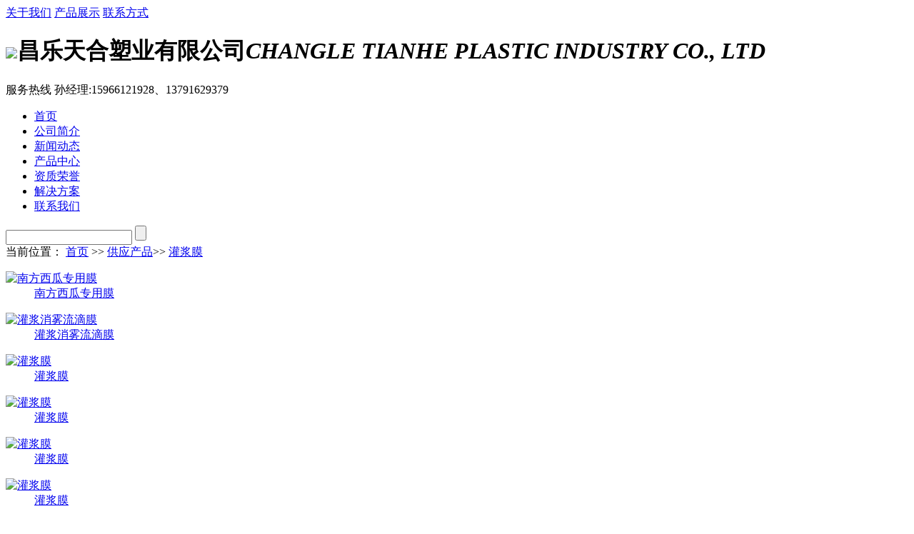

--- FILE ---
content_type: text/html
request_url: http://cltianhe.com/gjm/
body_size: 2832
content:
<!DOCTYPE html>
<html>
 <head> 
  <meta http-equiv="Content-Type" content="text/html; charset=gb2312" /> 
  <meta http-equiv="X-UA-Compatible" content="IE=edge" /> 
  <title></title> 
  <meta name="keywords" content="" /> 
  <meta name="Description" content="昌乐天合塑业有限公司是生产,科研,经营性的消雾膜,西瓜膜,灌浆膜,农膜,大棚膜生产厂家.是潍坊地区最大的农膜生产基地之一.热线电话:15966121928" /> 
  <link key="resetcommon" href="/template/321316/css/resetcommon.css" rel="stylesheet" type="text/css" /> 
  <link key="index" href="/template/321316/css/index.css" rel="stylesheet" type="text/css" /> 
  <link key="index" href="/template/321316/css/style.css" rel="stylesheet" type="text/css" /> 
  <script type="text/javascript" src="/template/321316/js/nsw_index.js"></script> 
 </head> 
 <body> 
   <div class="topWrap"> 
   <div class="header"> 
    <div class="h_top"> 
     <span class="fr">
     	<a class="h_a1" href="/about/" rel="sidebar" title="">关于我们</a>
     	<a class="h_a2" href="/supply/" target="_blank" title="">产品展示</a>
     	<a class="h_a3" href="/contact/" target="_blank" title="">联系方式</a>
     </span> 
    </div> 
    <div class="h_c"> 
     
     <h1 class="fl"><img src="/template/321316/logo.png"><span>昌乐天合塑业有限公司<i>CHANGLE TIANHE PLASTIC INDUSTRY CO., LTD</i></span></h1>
     <p class="h_tel fr">服务热线 <span>孙经理:15966121928、13791629379<br /></span> </p> 
    </div> 
   </div> 
  </div> 
  <div class="nav_bg"> 
   <div class="h_nav content"> 
    <ul> 
     <li class="cur"><a href="/" title="昌乐天合塑业有限公司"><span>首页 </span></a></li> 
     <li><a href="/about/" title="公司简介"><span>公司简介</span></a></li> 
     <li><a href="/news/" title="新闻动态"><span>新闻动态</span></a></li> 
     <li><a href="/supply/" title="产品中心"><span>产品中心</span></a></li> 
     <li><a href="/download/" title="荣誉资质"><span>资质荣誉</span></a></li> 
     <li><a href="/jjfa/" title="解决方案"><span>解决方案</span></a></li> 
     <li><a href="/contact/" title="联系我们"><span>联系我们</span></a></li> 
    </ul> 
   </div> 
  </div> 
	<!--top end-->
	<div class="topadcs"> 
   <a class="fullad" href="" title="" style="background:url(/template/321316/images/banner.jpg) no-repeat center top;"></a> 
  </div> 
  <div class="ser_bg"> 
   <div class="content ser_c"> 
    <div class="ser_r fr form"> 
     <form  action="/seach/index.aspx" method="get"> 
      <input type="textkeypress" name="k" button="#sousuo" defvalue="请输入您需要搜索的关键词" id="seachkeywords" class="inp01" /> 
      <input type="submit" id="sousuo" class="inp02" value="" /> 
     </form> 
    </div> 
    <!--<p class="fl"> <b>热搜关键词：</b> <a href="" title=""></a> </p>--> 
   </div> 
  </div> 
	
  <div class="content"> 
   <div class="rightl"> 
    <div class="righttop"></div> 
    <div class="plc"> 
     <span class="red_x">当前位置：</span> <a href="/">首页</a> &gt;&gt; <a href="/supply">供应产品</a>&gt;&gt; <a href="/gjm/">灌浆膜</a>
    </div> 
    <div class="clear"></div> 
    <div class="pro_main">
    	
        <dl class="pd_list_dl pd_list_dl_1"> 
	      <dt> 
	       <a href="/supply/53.html" title="南方西瓜专用膜"> <img src="/uploads/cp/202004070930112384.jpg" alt="南方西瓜专用膜" title="南方西瓜专用膜" /></a> 
	      </dt> 
	      <dd> 
	       <a href="/supply/53.html" title="南方西瓜专用膜" target="_blank">南方西瓜专用膜</a> 
	      </dd> 
	     </dl> 
        
        <dl class="pd_list_dl pd_list_dl_1"> 
	      <dt> 
	       <a href="/supply/43.html" title="灌浆消雾流滴膜"> <img src="/uploads/cp/202004070931113955.jpg" alt="灌浆消雾流滴膜" title="灌浆消雾流滴膜" /></a> 
	      </dt> 
	      <dd> 
	       <a href="/supply/43.html" title="灌浆消雾流滴膜" target="_blank">灌浆消雾流滴膜</a> 
	      </dd> 
	     </dl> 
        
        <dl class="pd_list_dl pd_list_dl_1"> 
	      <dt> 
	       <a href="/supply/42.html" title="灌浆膜"> <img src="/uploads/cp/202004070932514442.jpg" alt="灌浆膜" title="灌浆膜" /></a> 
	      </dt> 
	      <dd> 
	       <a href="/supply/42.html" title="灌浆膜" target="_blank">灌浆膜</a> 
	      </dd> 
	     </dl> 
        
        <dl class="pd_list_dl pd_list_dl_1"> 
	      <dt> 
	       <a href="/supply/41.html" title="灌浆膜"> <img src="/uploads/cp/202004070933372918.jpg" alt="灌浆膜" title="灌浆膜" /></a> 
	      </dt> 
	      <dd> 
	       <a href="/supply/41.html" title="灌浆膜" target="_blank">灌浆膜</a> 
	      </dd> 
	     </dl> 
        
        <dl class="pd_list_dl pd_list_dl_1"> 
	      <dt> 
	       <a href="/supply/40.html" title="灌浆膜"> <img src="/uploads/cp/202004070934125466.jpg" alt="灌浆膜" title="灌浆膜" /></a> 
	      </dt> 
	      <dd> 
	       <a href="/supply/40.html" title="灌浆膜" target="_blank">灌浆膜</a> 
	      </dd> 
	     </dl> 
        
        <dl class="pd_list_dl pd_list_dl_1"> 
	      <dt> 
	       <a href="/supply/39.html" title="灌浆膜"> <img src="/uploads/cp/202004071007126033.jpg" alt="灌浆膜" title="灌浆膜" /></a> 
	      </dt> 
	      <dd> 
	       <a href="/supply/39.html" title="灌浆膜" target="_blank">灌浆膜</a> 
	      </dd> 
	     </dl> 
        
        <dl class="pd_list_dl pd_list_dl_1"> 
	      <dt> 
	       <a href="/supply/38.html" title="灌浆膜"> <img src="/uploads/cp/202004071008139233.jpg" alt="灌浆膜" title="灌浆膜" /></a> 
	      </dt> 
	      <dd> 
	       <a href="/supply/38.html" title="灌浆膜" target="_blank">灌浆膜</a> 
	      </dd> 
	     </dl> 
        
        <dl class="pd_list_dl pd_list_dl_1"> 
	      <dt> 
	       <a href="/supply/37.html" title="灌浆膜"> <img src="/uploads/cp/202004071045270320.jpg" alt="灌浆膜" title="灌浆膜" /></a> 
	      </dt> 
	      <dd> 
	       <a href="/supply/37.html" title="灌浆膜" target="_blank">灌浆膜</a> 
	      </dd> 
	     </dl> 
        
        <dl class="pd_list_dl pd_list_dl_1"> 
	      <dt> 
	       <a href="/supply/36.html" title="灌浆膜"> <img src="/uploads/cp/20130527095437.jpg" alt="灌浆膜" title="灌浆膜" /></a> 
	      </dt> 
	      <dd> 
	       <a href="/supply/36.html" title="灌浆膜" target="_blank">灌浆膜</a> 
	      </dd> 
	     </dl> 
        
     <div class="clear"></div> 
     <div id="pagerMain" class="apage"> 
      <div class="dux-page"> 
       <div class="xiaocms-page">
        <ul><li>共 9 条记录 / 1 页&nbsp;</li></ul>
       </div> 
      </div> 
     </div> 
    </div> 
    <div class="rightbot"></div> 
   </div>
	<div class="leftr"> 
    <div class="leib2"> 
     <div class="tit">产品中心<i>Product Center</i></div> 
     <div class="nr"> 
     	
        <h3><a href="/pom/">po膜</a></h3> 
        
        <h3><a href="/ptm/">葡萄膜</a></h3> 
        
        <h3><a href="/sfm/">双防膜</a></h3> 
        
        <h3><a href="/nm/">农膜</a></h3> 
        
        <h3><a href="/dpm/">大棚膜</a></h3> 
        
        <h3><a href="/gjm/">灌浆膜</a></h3> 
        
        <h3><a href="/xgm/">西瓜膜</a></h3> 
        
        <h3><a href="/xwm/">消雾膜</a></h3> 
        
     </div> 
    </div> 
     `<div class="leib2"> 
     <div class="tit">联系我们
      <i>Contact Us</i>
     </div> 
     <div class="leftlx"> 
      <div class="dianh"> 
       <div class="dianhua">咨询热线：
        <span>15966121928<br>13791629379</span> 
       </div> 
       <p>昌乐天合塑业有限公司</p> 
       <p>联系人：孙经理</p> 
       <p>电话：0536-6723717</p> 
       <p>传真：0536-6722517</p> 
       <p>客服QQ：664246185</p> 
       <p>邮箱：<a href="mailto:Tianhesumo@163.com">Tianhesumo@163.com</a></p> 
       <p>网址：<a href="http://www.cltianhe.com">www.cltianhe.com</a></p> 
       <p>地址：山东省潍坊市昌乐县309国道丹河大桥西路北</p> 
      </div> 
     </div> 
    </div> 
   </div> 
  </div> 
  <div class="clear"></div> 
   <!--footer-->
  <div class="footWrap"> 
   <div class="footer"> 
    <div class="f_con"> 
     <div class="f_logo fl"> 
      <a href="/" title="昌乐天合塑业有限公司"><img src="/template/321316/images/logo.png" alt="昌乐天合塑业有限公司" /></a> 
     </div> 
     <div class="f_wz">昌乐天合塑业有限公司 版权所有　 
      <br />联系人：孙经理 15966121928、13791629379
      <br />电话：0536-6723717
      <br />传真：0536-6722517
      <br />客服QQ：664246185
      <br />邮箱：<a href="mailto:Tianhesumo@163.com">Tianhesumo@163.com</a>
      <br />网址：<a href="http://www.cltianhe.com">www.cltianhe.com</a>
      <br />地址：山东省潍坊市昌乐县309国道丹河大桥西路北
      <br />技术支持：鼎盛科技
	<br><script src='http://s20.cnzz.com/stat.php?id=1278744377&web_id=1278744377&show=pic' language='JavaScript'></script>
     </div> 
    </div> 
   </div> 
  </div> 
 </body>
</html>